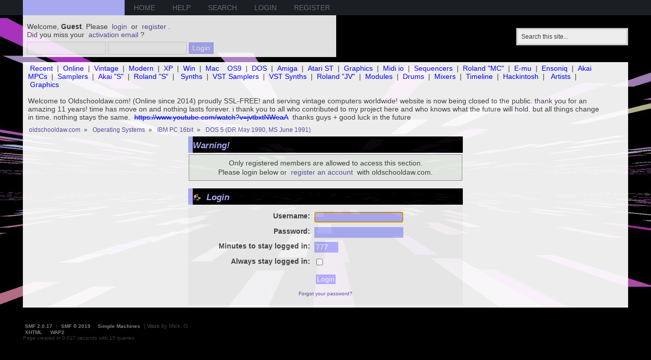

--- FILE ---
content_type: text/html; charset=UTF-8
request_url: http://www.oldschooldaw.com/forums/index.php/board,110.html?PHPSESSID=nkrqarm6deli84t6638h21d5a3
body_size: 3222
content:
<!DOCTYPE html PUBLIC "-//W3C//DTD XHTML 1.0 Transitional//EN" "http://www.w3.org/TR/xhtml1/DTD/xhtml1-transitional.dtd">
<html xmlns="http://www.w3.org/1999/xhtml">
<head>
	<link rel="stylesheet" type="text/css" href="http://www.oldschooldaw.com/forums/Themes/vaux/css/index.css?fin20" />
	<link rel="stylesheet" type="text/css" href="http://www.oldschooldaw.com/forums/Themes/default/css/webkit.css" />
 	<script type="text/javascript" src="http://www.oldschooldaw.com/forums/Themes/default/scripts/script.js?fin20"></script>
	<script type="text/javascript" src="http://www.oldschooldaw.com/forums/Themes/default/scripts/mousetrap.js"></script>
	<script type="text/javascript" src="http://www.oldschooldaw.com/forums/Themes/vaux/scripts/theme.js?fin20"></script>
	<script type="text/javascript"><!-- // --><![CDATA[
		var smf_theme_url = "http://www.oldschooldaw.com/forums/Themes/vaux";
		var smf_default_theme_url = "http://www.oldschooldaw.com/forums/Themes/default";
		var smf_images_url = "http://www.oldschooldaw.com/forums/Themes/vaux/images";
		var smf_scripturl = "http://www.oldschooldaw.com/forums/index.php?PHPSESSID=nkrqarm6deli84t6638h21d5a3&amp;";
		var smf_iso_case_folding = false;
		var smf_charset = "UTF-8";
		var ajax_notification_text = "Loading...";
		var ajax_notification_cancel_text = "Cancel";
	// ]]></script>
	<meta http-equiv="Content-Type" content="text/html; charset=UTF-8" />
	<meta name="description" content="Login" />
	<meta name="keywords" content="audio oldschool daw wave producing electronic music instruments" />
	<title>Login</title>
	<link rel="help" href="http://www.oldschooldaw.com/forums/index.php?PHPSESSID=nkrqarm6deli84t6638h21d5a3&amp;action=help" />
	<link rel="search" href="http://www.oldschooldaw.com/forums/index.php?PHPSESSID=nkrqarm6deli84t6638h21d5a3&amp;action=search" />
	<link rel="contents" href="http://www.oldschooldaw.com/forums/index.php?PHPSESSID=nkrqarm6deli84t6638h21d5a3&amp;" />
	<link rel="index" href="http://www.oldschooldaw.com/forums/index.php/board,110.0.html?PHPSESSID=nkrqarm6deli84t6638h21d5a3" />
	<link rel="stylesheet" type="text/css" href="http://www.oldschooldaw.com/forums/Themes/default/css/BBCode-YouTube2.css" />
	<script type="text/javascript"><!-- // --><![CDATA[
		var _ohWidth = 480;
		var _ohHeight = 270;
	// ]]></script>
	<script type="text/javascript">!window.jQuery && document.write(unescape('%3Cscript src="//code.jquery.com/jquery-1.9.1.min.js"%3E%3C/script%3E'))</script>
	<script type="text/javascript" src="http://www.oldschooldaw.com/forums/Themes/default/scripts/ohyoutube.min.js"></script>
	<link rel="stylesheet" type="text/css" href="http://www.oldschooldaw.com/forums/Themes/default/css/oharaEmbed.css" />
</head>
<body>
	<div id="bar">
	        <div class="wrapper">
			<div id="logo">
				<a href="http://www.oldschooldaw.com/forums/index.php?PHPSESSID=nkrqarm6deli84t6638h21d5a3&amp;" title=""></a>
			</div>
			
		<div id="navigation">
			<ul>
				<li id="button_home">
					<a class="active firstlevel" href="http://www.oldschooldaw.com/forums/index.php?PHPSESSID=nkrqarm6deli84t6638h21d5a3&amp;">
						<span class="last firstlevel">Home</span>
					</a>
				</li>
				<li id="button_help">
					<a class="firstlevel" href="http://www.oldschooldaw.com/forums/index.php?PHPSESSID=nkrqarm6deli84t6638h21d5a3&amp;action=help">
						<span class="firstlevel">Help</span>
					</a>
				</li>
				<li id="button_search">
					<a class="firstlevel" href="http://www.oldschooldaw.com/forums/index.php?PHPSESSID=nkrqarm6deli84t6638h21d5a3&amp;action=search">
						<span class="firstlevel">Search</span>
					</a>
				</li>
				<li id="button_login">
					<a class="firstlevel" href="http://www.oldschooldaw.com/forums/index.php?PHPSESSID=nkrqarm6deli84t6638h21d5a3&amp;action=login">
						<span class="firstlevel">Login</span>
					</a>
				</li>
				<li id="button_register">
					<a class="firstlevel" href="http://www.oldschooldaw.com/forums/index.php?PHPSESSID=nkrqarm6deli84t6638h21d5a3&amp;action=register">
						<span class="last firstlevel">Register</span>
					</a>
				</li>
			</ul>
		</div>
		</div>
	</div>
	   <div id="header">
	         <div class="wrapper">
				<div id="search">
					<form id="search_form" style="margin: 0;" action="http://www.oldschooldaw.com/forums/index.php?PHPSESSID=nkrqarm6deli84t6638h21d5a3&amp;action=search2" method="post" accept-charset="UTF-8">
						<input class="inputbox" type="text" name="search" value="Search this site..." onfocus="this.value = '';" onblur="if(this.value=='') this.value='Search this site...';" />
						<input type="hidden" name="advanced" value="0" />
					</form>
				</div>
			<div class="user">
							<script type="text/javascript" src="http://www.oldschooldaw.com/forums/Themes/default/scripts/sha1.js"></script>
							<form id="guest_form" action="http://www.oldschooldaw.com/forums/index.php?PHPSESSID=nkrqarm6deli84t6638h21d5a3&amp;action=login2" method="post" accept-charset="UTF-8"  onsubmit="hashLoginPassword(this, 'b881b4eec37780f73d7b69e2e2d08b0e');">
								<div class="info">Welcome, <strong>Guest</strong>. Please <a href="http://www.oldschooldaw.com/forums/index.php?PHPSESSID=nkrqarm6deli84t6638h21d5a3&amp;action=login">login</a> or <a href="http://www.oldschooldaw.com/forums/index.php?PHPSESSID=nkrqarm6deli84t6638h21d5a3&amp;action=register">register</a>.<br />Did you miss your <a href="http://www.oldschooldaw.com/forums/index.php?PHPSESSID=nkrqarm6deli84t6638h21d5a3&amp;action=activate">activation email</a>?</div>
								<input type="text" name="user" size="17" class="input_text" />
								<input type="password" name="passwrd" size="17" class="input_password" />
								<input type="submit" value="Login" class="button_submit" />
								<input type="hidden" name="hash_passwrd" value="" />
								<input type="hidden" name="c158540f5" value="b881b4eec37780f73d7b69e2e2d08b0e" />
							</form>
			</div>
		</div>
	</div>
	<div id="main_b">
		<div class="wrapper">
			<div id="info_bar">
							<div class="news">
				<div><a href="http://www.oldschooldaw.com/forums/index.php?PHPSESSID=nkrqarm6deli84t6638h21d5a3&amp;action=recent;start=0" class="bbc_link">Recent</a> | <a href="http://www.oldschooldaw.com/forums/index.php?PHPSESSID=nkrqarm6deli84t6638h21d5a3&amp;action=who" class="bbc_link">Online</a> | <a href="http://www.oldschooldaw.com/forums/index.php?PHPSESSID=nkrqarm6deli84t6638h21d5a3&amp;/board,282.0.html" class="bbc_link">Vintage</a> | <a href="http://www.oldschooldaw.com/forums/index.php?PHPSESSID=nkrqarm6deli84t6638h21d5a3&amp;/board,281.0.html" class="bbc_link">Modern</a> | <a href="http://www.oldschooldaw.com/forums/index.php?PHPSESSID=nkrqarm6deli84t6638h21d5a3&amp;/board,19.0.html" class="bbc_link">XP</a> | <a href="http://www.oldschooldaw.com/forums/index.php/topic,347.html?PHPSESSID=nkrqarm6deli84t6638h21d5a3" class="bbc_link">Win</a> | <a href="http://www.oldschooldaw.com/forums/index.php/topic,149.html?PHPSESSID=nkrqarm6deli84t6638h21d5a3" class="bbc_link">Mac</a>&nbsp; <a href="http://www.oldschooldaw.com/forums/index.php/board,12.html?PHPSESSID=nkrqarm6deli84t6638h21d5a3" class="bbc_link">OS9</a> | <a href="http://www.oldschooldaw.com/forums/index.php/board,110.html?PHPSESSID=nkrqarm6deli84t6638h21d5a3" class="bbc_link">DOS</a> | <a href="http://www.oldschooldaw.com/forums/index.php?PHPSESSID=nkrqarm6deli84t6638h21d5a3&amp;/board,242.0.html" class="bbc_link">Amiga</a> | <a href="http://www.oldschooldaw.com/forums/index.php/board,111.html?PHPSESSID=nkrqarm6deli84t6638h21d5a3" class="bbc_link">Atari ST</a> | <a href="http://www.oldschooldaw.com/forums/index.php?PHPSESSID=nkrqarm6deli84t6638h21d5a3&amp;/topic,3840" class="bbc_link">Graphics</a> | <a href="http://www.oldschooldaw.com/forums/index.php?PHPSESSID=nkrqarm6deli84t6638h21d5a3&amp;/board,114.0.html" class="bbc_link">Midi io</a> | <a href="http://www.oldschooldaw.com/forums/index.php/board,121.html?PHPSESSID=nkrqarm6deli84t6638h21d5a3" class="bbc_link">Sequencers</a> | <a href="http://www.oldschooldaw.com/forums/index.php/topic,843.html?PHPSESSID=nkrqarm6deli84t6638h21d5a3" class="bbc_link">Roland &quot;MC&quot;</a> | <a href="http://www.oldschooldaw.com/forums/index.php/topic,855.html?PHPSESSID=nkrqarm6deli84t6638h21d5a3" class="bbc_link">E-mu</a> | <a href="http://www.oldschooldaw.com/forums/index.php/topic,828.html?PHPSESSID=nkrqarm6deli84t6638h21d5a3" class="bbc_link">Ensoniq</a> | <a href="http://www.oldschooldaw.com/forums/index.php/topic,790.html?PHPSESSID=nkrqarm6deli84t6638h21d5a3" class="bbc_link">Akai MPCs</a> | <a href="http://www.oldschooldaw.com/forums/index.php/board,99.html?PHPSESSID=nkrqarm6deli84t6638h21d5a3" class="bbc_link">Samplers</a> | <a href="http://www.oldschooldaw.com/forums/index.php/topic,805.html?PHPSESSID=nkrqarm6deli84t6638h21d5a3" class="bbc_link">Akai &quot;S&quot;</a> | <a href="http://www.oldschooldaw.com/forums/index.php/topic,898.html?PHPSESSID=nkrqarm6deli84t6638h21d5a3" class="bbc_link">Roland &quot;S&quot;</a> |&nbsp; <a href="http://www.oldschooldaw.com/forums/index.php/board,158.html?PHPSESSID=nkrqarm6deli84t6638h21d5a3" class="bbc_link">Synths</a> | <a href="http://www.oldschooldaw.com/forums/index.php/board,106.html?PHPSESSID=nkrqarm6deli84t6638h21d5a3" class="bbc_link">VST Samplers</a> | <a href="http://www.oldschooldaw.com/forums/index.php/board,159.html?PHPSESSID=nkrqarm6deli84t6638h21d5a3" class="bbc_link">VST Synths</a> | <a href="http://www.oldschooldaw.com/forums/index.php?PHPSESSID=nkrqarm6deli84t6638h21d5a3&amp;/topic,1415" class="bbc_link">Roland &quot;JV&quot;</a> | <a href="http://www.oldschooldaw.com/forums/index.php/board,182.html?PHPSESSID=nkrqarm6deli84t6638h21d5a3" class="bbc_link">Modules</a> | <a href="http://www.oldschooldaw.com/forums/index.php/board,156.html?PHPSESSID=nkrqarm6deli84t6638h21d5a3" class="bbc_link">Drums</a> | <a href="http://www.oldschooldaw.com/forums/index.php/board,222.html?PHPSESSID=nkrqarm6deli84t6638h21d5a3" class="bbc_link">Mixers</a> | <a href="http://www.oldschooldaw.com/forums/index.php?PHPSESSID=nkrqarm6deli84t6638h21d5a3&amp;/topic,222" class="bbc_link">Timeline</a> | <a href="http://www.oldschooldaw.com/forums/index.php?PHPSESSID=nkrqarm6deli84t6638h21d5a3&amp;/board,323.0.html" class="bbc_link">Hackintosh</a> |&nbsp; <a href="http://www.oldschooldaw.com/forums/index.php/board,125.html?PHPSESSID=nkrqarm6deli84t6638h21d5a3" class="bbc_link">Artists</a> | <a href="http://www.oldschooldaw.com/forums/index.php?PHPSESSID=nkrqarm6deli84t6638h21d5a3&amp;/topic,3840" class="bbc_link">Graphics</a><br /><br />Welcome to Oldschooldaw.com! (Online since 2014) proudly SSL-FREE! and serving vintage computers worldwide! website is now being closed to the public. thank you for an amazing 11 years! time has move on and nothing lasts forever. i thank you to all who contributed to my project here and who knows what the future will hold. but all things change in time. nothing stays the same. <del><a href="https://www.youtube.com/watch?v=jvtbxtNWeaA" class="bbc_link" target="_blank" rel="noopener noreferrer">https://www.youtube.com/watch?v=jvtbxtNWeaA</a></del> thanks guys + good luck in the future</div>
				</div>
			</div>
			<div id="main_content">
	<div class="navigate_section">
		<ul>
			<li>
				<a href="http://www.oldschooldaw.com/forums/index.php?PHPSESSID=nkrqarm6deli84t6638h21d5a3&amp;"><span>oldschooldaw.com</span></a> &#187;
			</li>
			<li>
				<a href="http://www.oldschooldaw.com/forums/index.php?PHPSESSID=nkrqarm6deli84t6638h21d5a3&amp;#c21"><span>Operating Systems</span></a> &#187;
			</li>
			<li>
				<a href="http://www.oldschooldaw.com/forums/index.php/board,353.0.html?PHPSESSID=nkrqarm6deli84t6638h21d5a3"><span>IBM PC 16bit</span></a> &#187;
			</li>
			<li class="last">
				<a href="http://www.oldschooldaw.com/forums/index.php/board,110.0.html?PHPSESSID=nkrqarm6deli84t6638h21d5a3"><span>DOS 5 (DR May 1990, MS June 1991)</span></a>
			</li>
		</ul>
	</div>
	<script type="text/javascript" src="http://www.oldschooldaw.com/forums/Themes/default/scripts/sha1.js"></script>
	<form action="http://www.oldschooldaw.com/forums/index.php?PHPSESSID=nkrqarm6deli84t6638h21d5a3&amp;action=login2" method="post" accept-charset="UTF-8" name="frmLogin" id="frmLogin" onsubmit="hashLoginPassword(this, 'b881b4eec37780f73d7b69e2e2d08b0e');">
		<div class="tborder login">
			<div class="cat_bar">
				<h3 class="catbg">Warning!</h3>
			</div>
			<p class="information centertext">
				Only registered members are allowed to access this section.<br />
				Please login below or <a href="http://www.oldschooldaw.com/forums/index.php?PHPSESSID=nkrqarm6deli84t6638h21d5a3&amp;action=register">register an account</a> with oldschooldaw.com.
			</p>
			<div class="cat_bar">
				<h3 class="catbg">
					<img src="http://www.oldschooldaw.com/forums/Themes/vaux/images/icons/login_sm.gif" alt="" class="icon" /> Login
				</h3>
			</div>
			<span class="upperframe"><span></span></span>
			<div class="roundframe">
				<dl>
					<dt>Username:</dt>
					<dd><input type="text" name="user" size="20" class="input_text" /></dd>
					<dt>Password:</dt>
					<dd><input type="password" name="passwrd" size="20" class="input_password" /></dd>
					<dt>Minutes to stay logged in:</dt>
					<dd><input type="text" name="cookielength" size="4" maxlength="4" value="777" class="input_text" /></dd>
					<dt>Always stay logged in:</dt>
					<dd><input type="checkbox" name="cookieneverexp" class="input_check" onclick="this.form.cookielength.disabled = this.checked;" /></dd>
				</dl>
				<p class="centertext"><input type="submit" value="Login" class="button_submit" /></p>
				<p class="centertext smalltext"><a href="http://www.oldschooldaw.com/forums/index.php?PHPSESSID=nkrqarm6deli84t6638h21d5a3&amp;action=reminder">Forgot your password?</a></p><input type="hidden" name="c158540f5" value="b881b4eec37780f73d7b69e2e2d08b0e" />
			</div>
			<span class="lowerframe"><span></span></span>
			<input type="hidden" name="hash_passwrd" value="" /><input type="hidden" name="c158540f5" value="b881b4eec37780f73d7b69e2e2d08b0e" />
		</div>
	</form>
		<script type="text/javascript"><!-- // --><![CDATA[
			document.forms.frmLogin.user.focus();
		// ]]></script>
			</div>
		</div>
	</div>
	<div id="footer">
	<div class="wrapper">
		<ul class="reset">
			<li class="copyright">
			<span class="smalltext" style="display: inline; visibility: visible; font-family: Verdana, Arial, sans-serif;"><a href="http://www.oldschooldaw.com/forums/index.php?PHPSESSID=nkrqarm6deli84t6638h21d5a3&amp;action=credits" title="Simple Machines Forum" target="_blank" class="new_win">SMF 2.0.17</a> |
 <a href="https://www.simplemachines.org/about/smf/license.php" title="License" target="_blank" class="new_win">SMF &copy; 2019</a>, <a href="https://www.simplemachines.org" title="Simple Machines" target="_blank" class="new_win">Simple Machines</a>
			</span> | <strong>Vaux</strong> by Mick. G</li>
			<li><a id="button_xhtml" href="http://validator.w3.org/check?uri=referer" target="_blank" class="new_win" title="Valid XHTML 1.0!"><span>XHTML</span></a></li>
			
			<li class="last"><a id="button_wap2" href="http://www.oldschooldaw.com/forums/index.php?PHPSESSID=nkrqarm6deli84t6638h21d5a3&amp;wap2" class="new_win"><span>WAP2</span></a></li>
		</ul>
		<p class="smalltext">Page created in 0.017 seconds with 15 queries.</p>
	</div>
	</div>
</body></html>